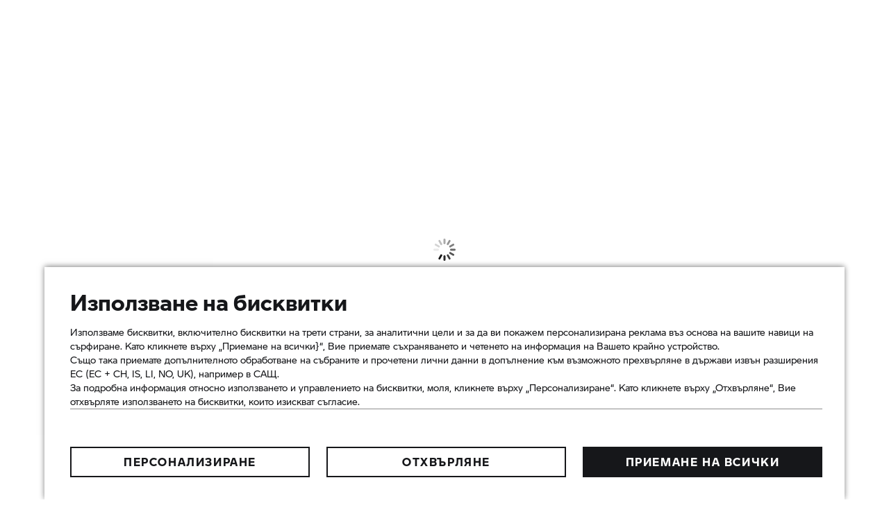

--- FILE ---
content_type: text/css;charset=utf-8
request_url: https://www.bmw-motorrad.bg/etc.clientlibs/mnm/mnmnsc/clientlibs/global/css/fonts-bmw-default.20251212061243.min.css
body_size: 256
content:
html,:root{--mnm-font-bmw:mnm-font-bmw-nofb,"Tahoma","Noto Sans","sans-serif"}
@font-face{font-family:"mnm-font-bmw";font-style:normal;font-weight:100;src:url("../../../../../../etc.clientlibs/mnm/mnmnsc/clientlibs/global/resources/fonts/bmw/vietcygr/BMWMotorradW05-Light.woff2") format("woff2"),url("../../../../../../etc.clientlibs/mnm/mnmnsc/clientlibs/global/resources/fonts/bmw/vietcygr/BMWMotorradW05-Light.woff") format("woff"),url("../../../../../../etc.clientlibs/mnm/mnmnsc/clientlibs/global/resources/fonts/bmw/vietcygr/BMWMotorradW05-Light.ttf") format("truetype"),local("Tahoma"),local("NotoSans-Light"),local("Noto Sans Light"),local("Noto Sans"),local("sans-serif")}
@font-face{font-family:"mnm-font-bmw-nofb";font-style:normal;font-weight:100;src:url("../../../../../../etc.clientlibs/mnm/mnmnsc/clientlibs/global/resources/fonts/bmw/vietcygr/BMWMotorradW05-Light.woff2") format("woff2"),url("../../../../../../etc.clientlibs/mnm/mnmnsc/clientlibs/global/resources/fonts/bmw/vietcygr/BMWMotorradW05-Light.woff") format("woff"),url("../../../../../../etc.clientlibs/mnm/mnmnsc/clientlibs/global/resources/fonts/bmw/vietcygr/BMWMotorradW05-Light.ttf") format("truetype")}
@font-face{font-family:"mnm-font-bmw";font-style:italic;font-weight:100;src:url("../../../../../../etc.clientlibs/mnm/mnmnsc/clientlibs/global/resources/fonts/bmw/vietcygr/BMWMotorradW05-Light.woff2") format("woff2"),url("../../../../../../etc.clientlibs/mnm/mnmnsc/clientlibs/global/resources/fonts/bmw/vietcygr/BMWMotorradW05-Light.woff") format("woff"),url("../../../../../../etc.clientlibs/mnm/mnmnsc/clientlibs/global/resources/fonts/bmw/vietcygr/BMWMotorradW05-Light.ttf") format("truetype"),local("Tahoma"),local("NotoSans-Light"),local("Noto Sans Light"),local("Noto Sans"),local("sans-serif")}
@font-face{font-family:"mnm-font-bmw-nofb";font-style:italic;font-weight:100;src:url("../../../../../../etc.clientlibs/mnm/mnmnsc/clientlibs/global/resources/fonts/bmw/vietcygr/BMWMotorradW05-Light.woff2") format("woff2"),url("../../../../../../etc.clientlibs/mnm/mnmnsc/clientlibs/global/resources/fonts/bmw/vietcygr/BMWMotorradW05-Light.woff") format("woff"),url("../../../../../../etc.clientlibs/mnm/mnmnsc/clientlibs/global/resources/fonts/bmw/vietcygr/BMWMotorradW05-Light.ttf") format("truetype")}
@font-face{font-family:"mnm-font-bmw";font-style:normal;font-weight:400;src:url("../../../../../../etc.clientlibs/mnm/mnmnsc/clientlibs/global/resources/fonts/bmw/vietcygr/BMWMotorradW05-Regular.woff2") format("woff2"),url("../../../../../../etc.clientlibs/mnm/mnmnsc/clientlibs/global/resources/fonts/bmw/vietcygr/BMWMotorradW05-Regular.woff") format("woff"),url("../../../../../../etc.clientlibs/mnm/mnmnsc/clientlibs/global/resources/fonts/bmw/vietcygr/BMWMotorradW05-Regular.ttf") format("truetype"),local("Tahoma"),local("NotoSans-Regular"),local("Noto Sans Regular"),local("Noto Sans"),local("sans-serif")}
@font-face{font-family:"mnm-font-bmw-nofb";font-style:normal;font-weight:400;src:url("../../../../../../etc.clientlibs/mnm/mnmnsc/clientlibs/global/resources/fonts/bmw/vietcygr/BMWMotorradW05-Regular.woff2") format("woff2"),url("../../../../../../etc.clientlibs/mnm/mnmnsc/clientlibs/global/resources/fonts/bmw/vietcygr/BMWMotorradW05-Regular.woff") format("woff"),url("../../../../../../etc.clientlibs/mnm/mnmnsc/clientlibs/global/resources/fonts/bmw/vietcygr/BMWMotorradW05-Regular.ttf") format("truetype")}
@font-face{font-family:"mnm-font-bmw";font-style:italic;font-weight:400;src:url("../../../../../../etc.clientlibs/mnm/mnmnsc/clientlibs/global/resources/fonts/bmw/vietcygr/BMWMotorradW05-Regular.woff2") format("woff2"),url("../../../../../../etc.clientlibs/mnm/mnmnsc/clientlibs/global/resources/fonts/bmw/vietcygr/BMWMotorradW05-Regular.woff") format("woff"),url("../../../../../../etc.clientlibs/mnm/mnmnsc/clientlibs/global/resources/fonts/bmw/vietcygr/BMWMotorradW05-Regular.ttf") format("truetype"),local("Tahoma"),local("NotoSans-Regular"),local("Noto Sans Regular"),local("Noto Sans"),local("sans-serif")}
@font-face{font-family:"mnm-font-bmw-nofb";font-style:italic;font-weight:400;src:url("../../../../../../etc.clientlibs/mnm/mnmnsc/clientlibs/global/resources/fonts/bmw/vietcygr/BMWMotorradW05-Regular.woff2") format("woff2"),url("../../../../../../etc.clientlibs/mnm/mnmnsc/clientlibs/global/resources/fonts/bmw/vietcygr/BMWMotorradW05-Regular.woff") format("woff"),url("../../../../../../etc.clientlibs/mnm/mnmnsc/clientlibs/global/resources/fonts/bmw/vietcygr/BMWMotorradW05-Regular.ttf") format("truetype")}
@font-face{font-family:"mnm-font-bmw";font-style:normal;font-weight:700;src:url("../../../../../../etc.clientlibs/mnm/mnmnsc/clientlibs/global/resources/fonts/bmw/vietcygr/BMWMotorradW05-Bold.woff2") format("woff2"),url("../../../../../../etc.clientlibs/mnm/mnmnsc/clientlibs/global/resources/fonts/bmw/vietcygr/BMWMotorradW05-Bold.woff") format("woff"),url("../../../../../../etc.clientlibs/mnm/mnmnsc/clientlibs/global/resources/fonts/bmw/vietcygr/BMWMotorradW05-Bold.ttf") format("truetype"),local("Tahoma-Bold"),local("Tahoma Bold"),local("NotoSans-Bold"),local("Noto Sans Bold"),local("Noto Sans"),local("sans-serif")}
@font-face{font-family:"mnm-font-bmw-nofb";font-style:normal;font-weight:700;src:url("../../../../../../etc.clientlibs/mnm/mnmnsc/clientlibs/global/resources/fonts/bmw/vietcygr/BMWMotorradW05-Bold.woff2") format("woff2"),url("../../../../../../etc.clientlibs/mnm/mnmnsc/clientlibs/global/resources/fonts/bmw/vietcygr/BMWMotorradW05-Bold.woff") format("woff"),url("../../../../../../etc.clientlibs/mnm/mnmnsc/clientlibs/global/resources/fonts/bmw/vietcygr/BMWMotorradW05-Bold.ttf") format("truetype")}
@font-face{font-family:"mnm-font-bmw";font-style:italic;font-weight:700;src:url("../../../../../../etc.clientlibs/mnm/mnmnsc/clientlibs/global/resources/fonts/bmw/vietcygr/BMWMotorradW05-Bold.woff2") format("woff2"),url("../../../../../../etc.clientlibs/mnm/mnmnsc/clientlibs/global/resources/fonts/bmw/vietcygr/BMWMotorradW05-Bold.woff") format("woff"),url("../../../../../../etc.clientlibs/mnm/mnmnsc/clientlibs/global/resources/fonts/bmw/vietcygr/BMWMotorradW05-Bold.ttf") format("truetype"),local("Tahoma-Bold"),local("Tahoma Bold"),local("NotoSans-Bold"),local("Noto Sans Bold"),local("Noto Sans"),local("sans-serif")}
@font-face{font-family:"mnm-font-bmw-nofb";font-style:italic;font-weight:700;src:url("../../../../../../etc.clientlibs/mnm/mnmnsc/clientlibs/global/resources/fonts/bmw/vietcygr/BMWMotorradW05-Bold.woff2") format("woff2"),url("../../../../../../etc.clientlibs/mnm/mnmnsc/clientlibs/global/resources/fonts/bmw/vietcygr/BMWMotorradW05-Bold.woff") format("woff"),url("../../../../../../etc.clientlibs/mnm/mnmnsc/clientlibs/global/resources/fonts/bmw/vietcygr/BMWMotorradW05-Bold.ttf") format("truetype")}

--- FILE ---
content_type: application/x-javascript
request_url: https://assets.adobedtm.com/717b2dc27cb7/9d83b754a91d/f03462726118/RC60f6d3d8139b459898b494cac4a95d1b-source.min.js
body_size: 406
content:
// For license information, see `https://assets.adobedtm.com/717b2dc27cb7/9d83b754a91d/f03462726118/RC60f6d3d8139b459898b494cac4a95d1b-source.js`.
_satellite.__registerScript('https://assets.adobedtm.com/717b2dc27cb7/9d83b754a91d/f03462726118/RC60f6d3d8139b459898b494cac4a95d1b-source.min.js', "try{var adwords=function(o,e){var r={accountId:o};void 0!==e&&(r.args=[\"event\",\"conversion\",{send_to:e}]),(window.p15r=window.p15r||[]).push({action:\"execute\",processingId:\"GoogleAdvertising\",params:r})};adwords(\"AW-686737970\");var href=window.location.href,path=window.location.pathname;(path.indexOf(\"/bg/service/forms/information.html\")>-1||path.indexOf(\"/bg/service/forms/information-download.html\")>-1||path.indexOf(\"/bg/public-pool/content-pool/dealerlocator.html\")>-1)&&adwords(\"AW-987632838\",\"AW-987632838/oTCtCImCnKUBEMap-NYD\"),(href.indexOf(\"contactReason=interest-testride\")>-1||href.indexOf(\"fid=f-bg-rfo-bg\")>-1||href.indexOf(\"fid=f-bg-rfc-bg\")>-1)&&setTimeout((function(){adwords(\"AW-987632838\",\"AW-987632838/d1YzCJXxo6UBEMap-NYD\")}),5e3)}catch(o){_satellite.logger.error(\"TPT - BG - AEM - Adwords - All Pages - PLR - p15r[c]\",o)}");

--- FILE ---
content_type: application/x-javascript
request_url: https://assets.adobedtm.com/717b2dc27cb7/9d83b754a91d/f03462726118/RCb0125d4b964f4f2694e025f76f592835-source.min.js
body_size: 334
content:
// For license information, see `https://assets.adobedtm.com/717b2dc27cb7/9d83b754a91d/f03462726118/RCb0125d4b964f4f2694e025f76f592835-source.js`.
_satellite.__registerScript('https://assets.adobedtm.com/717b2dc27cb7/9d83b754a91d/f03462726118/RCb0125d4b964f4f2694e025f76f592835-source.min.js', "try{var floodlight=function(o,i,e){(window.p15r=window.p15r||[]).push({action:\"execute\",processingId:\"GoogleAdvertising\",params:{floodlight:{accountId:o,type:i,category:e}}})};floodlight(\"5402212\",\"invmedia\",\"bgbmw000\");var href=window.location.href,path=window.location.pathname;(path.indexOf(\"/bg/service/forms/information.html\")>-1||path.indexOf(\"/bg/service/forms/information-download.html\")>-1||path.indexOf(\"/bg/public-pool/content-pool/dealerlocator.html\")>-1)&&floodlight(\"5402212\",\"invmedia\",\"bgbmw0\"),(href.indexOf(\"contactReason=interest-testride\")>-1||href.indexOf(\"fid=f-bg-rfo-bg\")>-1||href.indexOf(\"fid=f-bg-rfc-bg\")>-1)&&floodlight(\"5402212\",\"invmedia\",\"bgbmw00\")}catch(o){_satellite.logger.error(\"TPT - BG - AEM - DoubleClick - Multiple - PLR - p15r[c]\",o)}");

--- FILE ---
content_type: application/x-javascript
request_url: https://assets.adobedtm.com/717b2dc27cb7/9d83b754a91d/f03462726118/RCdaf85bf3799c411c8f662a389233dbf8-source.min.js
body_size: 163
content:
// For license information, see `https://assets.adobedtm.com/717b2dc27cb7/9d83b754a91d/f03462726118/RCdaf85bf3799c411c8f662a389233dbf8-source.js`.
_satellite.__registerScript('https://assets.adobedtm.com/717b2dc27cb7/9d83b754a91d/f03462726118/RCdaf85bf3799c411c8f662a389233dbf8-source.min.js', "try{var facebookPixel=function(e,o){(window.p15r=window.p15r||[]).push({action:\"execute\",processingId:\"Facebook\",params:{accountId:e,args:[\"track\",o]}})};facebookPixel(\"177062297649819\",\"PageView\")}catch(e){_satellite.logger.error(\"TPT - BG - AEM - Facebook - All Pages - PLR - p15r[c]\",e)}");

--- FILE ---
content_type: text/plain;charset=iso-8859-1
request_url: https://www.bmw-motorrad.bg/content/dam/bmwmotorradnsc/marketBG/bmw-motorrad_bg/brands.txt
body_size: 296
content:
GS 80
R 80 G/S
R 100 GS
S 1000 RR
M 1000 RR
50 Years M
M RR
R NINE T
R nineT
R nine t
R nine T
R 1200 RS
R 1250 RS
R 1300 RS
K 1600 B
Grand America
K 1600 GTL
K 1600 GT
R 1200 RT
R 1250 RT
R 1300 RT
F 800 GT
F 900 R
F 900 XR
R 1200 R
R 1250 R
S 1000 R
F 800 R
G 310 R
G 310 GS
R 1100 GS
R 1150 GS
R 1200 GS
R 1250 GS
S 1000 XR
F 650
F 650 ST
F 650 GS
F 650 GS Dakar
F 800 GS
F 850 GS
F 700 GS
F 750 GS
C 650
C 650 GT
C 400 X
C 400 GT
C EVOLUTION
C evolution
Definition CE 04
CE 04
BMW CE 04
3asy Ride
3ASY RIDE
Street Air
STREET AIR
System 7
SYSTEM 7
Navigator V
NAVIGATOR V
Navigator VI
NAVIGATOR VI
Navigator IV
NAVIGATOR IV
BMW GROUP
CAR GARANTIE
GS Trophy
GS TROPHY
HP PARTS
HP Parts
HP RACE
HP Race
HP4 Race
EYE RIDE
Eye Ride
ProTouring 2
PROTOURING 2
R 18
R 18 Classic
BMW Motorrad
BMW M
R 18
R 18 Classic
R 18 B
R nineT
R nineT Pure
R nineT Racer
BMW R 18
BMW R 18 Classic
BMW R 18 B
BMW R nineT Pure
BMW R nineT Racer
BMW R nineT
Rent a Ride
Rent A Ride
Concept CE 02
CE 02
Vision AMBY
Connected App